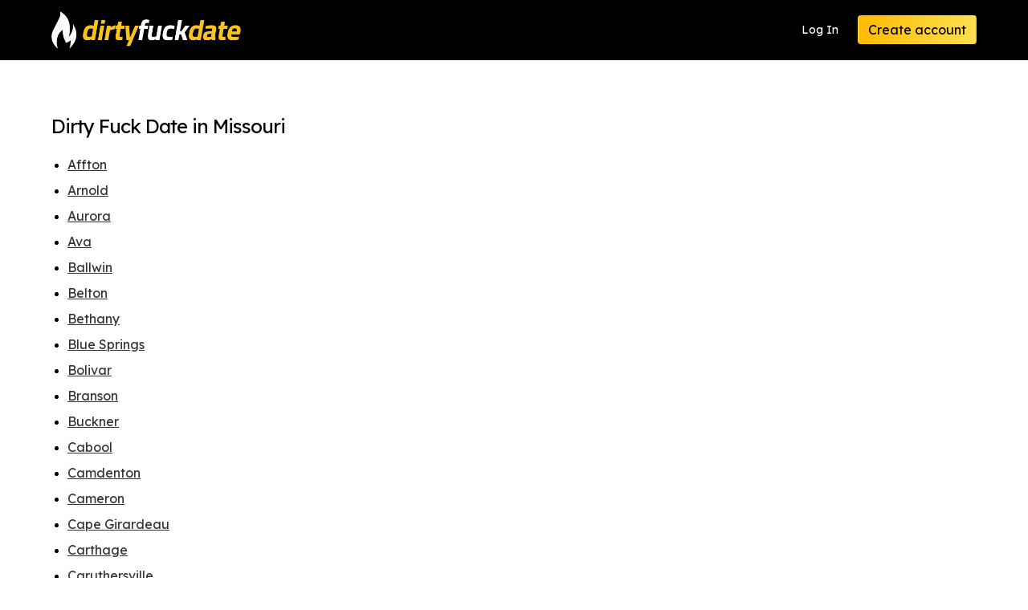

--- FILE ---
content_type: text/html; charset=UTF-8
request_url: http://www.dirtyfuckdate.com/search-in-state.php?state=Missouri
body_size: 3167
content:
<!doctype html>
<html lang="en" class="has-navbar-fixed-top">

<head>
	<title>Dirty Fuck Date list of areas with dating profiles</title>
	
	<meta charset="utf-8">
	
<meta name="viewport" content="width=device-width,initial-scale=1">

<meta name="keywords" keywords="adult dating sex">

<link rel="icon" type="image/x-icon" href="/favicon.png">

<script src="https://www.dirtyfuckdate.com/_cdn/js/jquery-3.5.1.min.js"></script>
<script src="https://www.dirtyfuckdate.com/_cdn/js/jquery-ui.min.js"></script>
<script src="https://www.dirtyfuckdate.com/_cdn/js/common.js?v=0.1"></script>
<script src="https://www.dirtyfuckdate.com/_cdn/js/confirm-email.js"></script>

<link rel="stylesheet" href="https://www.dirtyfuckdate.com/_cdn/css/minireset.min.css">
<link rel="stylesheet" href="https://www.dirtyfuckdate.com/_cdn/css/jquery-ui.min.css?v0.2">
<link rel="stylesheet" href="https://www.dirtyfuckdate.com/_cdn/css/global.css?v=0.2">
<link rel="stylesheet" href="https://www.dirtyfuckdate.com/_cdn/css/index.css?v=1.4">

<link href="https://fonts.googleapis.com/css?family=Lexend+Deca&display=swap" rel="stylesheet">
<link href="https://fonts.googleapis.com/css2?family=Roboto:wght@500&display=swap" rel="stylesheet">

<link rel="stylesheet" href="//cdn.materialdesignicons.com/5.4.55/css/materialdesignicons.min.css">



<!-- Global site tag (gtag.js) - Google Analytics -->
<script async src="https://www.googletagmanager.com/gtag/js?id=G-GYS55R5G30"></script>
<script>
  window.dataLayer = window.dataLayer || [];
  function gtag(){dataLayer.push(arguments);}
  gtag('js', new Date());

  gtag('config', 'G-GYS55R5G30');
	
	   
    </script>	
	<link rel="stylesheet" href="./_cdn/css/terms-of-use.css">
  
  
  <style>
  .areas h1 { letter-spacing:-1px; color:#000; }
  .areas ul { list-style:disc; margin-bottom: 15px; border-bottom:1px solid #ccc; padding-bottom:15px;  }
  .areas ul li { margin-left:20px; margin-bottom:0px; line-height:1.5em; margin-bottom:10px; }
  .areas a { color:#333; text-decoration: underline; font-size:16px; }
    .grid-container { display: grid; }
  </style>
  
</head>

<body class="terms-of-use asu">
	<div>
		
		<div class="">


	<nav role="navigation" aria-label="main navigation" class="navbar is-fixed-top">
		<div class="container">
			<div class="navbar-brand">
				<a href="/" aria-current="page" class="navbar-item nuxt-link-exact-active active"><img src="https://www.dirtyfuckdate.com/_cdn/images/logos/dirtyfuckdate.png" alt="Dirty Fuck Date"></a>
				
				
								<div style="display:flex;" class="is-hidden-desktop">
				  <a href="/signin.php" class="navbar-item is-pulled-right">Log In</a>
				  <a href="/signup-step-1.php" class="navbar-item is-pulled-right">Register</a>
        </div>
				
			</div>
			<div class="navbar-menu">
				<div class="navbar-end"> <a href="/signin.php" class="navbar-item">Log In</a>
					<div class="navbar-item"><a href="/signup-step-1.php" class="button is-primary">Create account</a></div>
				</div>
			</div>
		</div>
	</nav>
	
</div>
		
		<div>
			

      <section class="section">
        <div class="container areas">
          
          <div class="grid-container">

            <h1>Dirty Fuck Date in Missouri</h1>
            <ul>
                            <li><a href="/results.php?area=Missouri&place_id=20886">Affton</a></li>
                            <li><a href="/results.php?area=Missouri&place_id=20916">Arnold</a></li>
                            <li><a href="/results.php?area=Missouri&place_id=20929">Aurora</a></li>
                            <li><a href="/results.php?area=Missouri&place_id=20931">Ava</a></li>
                            <li><a href="/results.php?area=Missouri&place_id=20941">Ballwin</a></li>
                            <li><a href="/results.php?area=Missouri&place_id=20959">Belton</a></li>
                            <li><a href="/results.php?area=Missouri&place_id=20969">Bethany</a></li>
                            <li><a href="/results.php?area=Missouri&place_id=20996">Blue Springs</a></li>
                            <li><a href="/results.php?area=Missouri&place_id=21002">Bolivar</a></li>
                            <li><a href="/results.php?area=Missouri&place_id=21012">Branson</a></li>
                            <li><a href="/results.php?area=Missouri&place_id=21034">Buckner</a></li>
                            <li><a href="/results.php?area=Missouri&place_id=21047">Cabool</a></li>
                            <li><a href="/results.php?area=Missouri&place_id=21058">Camdenton</a></li>
                            <li><a href="/results.php?area=Missouri&place_id=21059">Cameron</a></li>
                            <li><a href="/results.php?area=Missouri&place_id=21063">Cape Girardeau</a></li>
                            <li><a href="/results.php?area=Missouri&place_id=21070">Carthage</a></li>
                            <li><a href="/results.php?area=Missouri&place_id=21071">Caruthersville</a></li>
                            <li><a href="/results.php?area=Missouri&place_id=21074">Cassville</a></li>
                            <li><a href="/results.php?area=Missouri&place_id=21090">Chaffee</a></li>
                            <li><a href="/results.php?area=Missouri&place_id=21097">Charleston</a></li>
                            <li><a href="/results.php?area=Missouri&place_id=21105">Chillicothe</a></li>
                            <li><a href="/results.php?area=Missouri&place_id=21125">Clever</a></li>
                            <li><a href="/results.php?area=Missouri&place_id=21142">Columbia</a></li>
                            <li><a href="/results.php?area=Missouri&place_id=21148">Concordia</a></li>
                            <li><a href="/results.php?area=Missouri&place_id=21184">Dardenne Prairie</a></li>
                            <li><a href="/results.php?area=Missouri&place_id=21210">Dexter</a></li>
                            <li><a href="/results.php?area=Missouri&place_id=21234">East Prairie</a></li>
                            <li><a href="/results.php?area=Missouri&place_id=21268">Excelsior Springs</a></li>
                            <li><a href="/results.php?area=Missouri&place_id=21281">Farmington</a></li>
                            <li><a href="/results.php?area=Missouri&place_id=21283">Fenton</a></li>
                            <li><a href="/results.php?area=Missouri&place_id=21284">Ferguson</a></li>
                            <li><a href="/results.php?area=Missouri&place_id=21296">Florissant</a></li>
                            <li><a href="/results.php?area=Missouri&place_id=21320">Fulton</a></li>
                            <li><a href="/results.php?area=Missouri&place_id=21353">Grain Valley</a></li>
                            <li><a href="/results.php?area=Missouri&place_id=21354">Granby</a></li>
                            <li><a href="/results.php?area=Missouri&place_id=21362">Grandview</a></li>
                            <li><a href="/results.php?area=Missouri&place_id=21398">Hannibal</a></li>
                            <li><a href="/results.php?area=Missouri&place_id=21406">Harrisonville</a></li>
                            <li><a href="/results.php?area=Missouri&place_id=21413">Hayti</a></li>
                            <li><a href="/results.php?area=Missouri&place_id=21424">Higginsville</a></li>
                            <li><a href="/results.php?area=Missouri&place_id=21427">High Ridge</a></li>
                            <li><a href="/results.php?area=Missouri&place_id=21434">Holden</a></li>
                            <li><a href="/results.php?area=Missouri&place_id=21437">Hollister</a></li>
                            <li><a href="/results.php?area=Missouri&place_id=21448">Houston</a></li>
                            <li><a href="/results.php?area=Missouri&place_id=21473">Independence</a></li>
                            <li><a href="/results.php?area=Missouri&place_id=21472">Independence</a></li>
                            <li><a href="/results.php?area=Missouri&place_id=21483">Jackson</a></li>
                            <li><a href="/results.php?area=Missouri&place_id=21504">Jefferson City</a></li>
                            <li><a href="/results.php?area=Missouri&place_id=21508">Joplin</a></li>
                            <li><a href="/results.php?area=Missouri&place_id=21512">Kansas City</a></li>
                            <li><a href="/results.php?area=Missouri&place_id=21513">Kearney</a></li>
                            <li><a href="/results.php?area=Missouri&place_id=21515">Kennett</a></li>
                            <li><a href="/results.php?area=Missouri&place_id=21520">Kimberling City</a></li>
                            <li><a href="/results.php?area=Missouri&place_id=21529">Kirksville</a></li>
                            <li><a href="/results.php?area=Missouri&place_id=21530">Kirkwood</a></li>
                            <li><a href="/results.php?area=Missouri&place_id=21532">Knob Noster</a></li>
                            <li><a href="/results.php?area=Missouri&place_id=21556">Lamar</a></li>
                            <li><a href="/results.php?area=Missouri&place_id=21566">Lathrop</a></li>
                            <li><a href="/results.php?area=Missouri&place_id=21569">Lawson</a></li>
                            <li><a href="/results.php?area=Missouri&place_id=21574">Lebanon</a></li>
                            <li><a href="/results.php?area=Missouri&place_id=21575">Lee's Summit</a></li>
                            <li><a href="/results.php?area=Missouri&place_id=21587">Lexington</a></li>
                            <li><a href="/results.php?area=Missouri&place_id=21593">Liberty</a></li>
                            <li><a href="/results.php?area=Missouri&place_id=21589">Liberty</a></li>
                            <li><a href="/results.php?area=Missouri&place_id=21594">Licking</a></li>
                            <li><a href="/results.php?area=Missouri&place_id=21635">Malden</a></li>
                            <li><a href="/results.php?area=Missouri&place_id=21639">Maplewood</a></li>
                            <li><a href="/results.php?area=Missouri&place_id=21648">Marionville</a></li>
                            <li><a href="/results.php?area=Missouri&place_id=21652">Marshfield</a></li>
                            <li><a href="/results.php?area=Missouri&place_id=21656">Maryland Heights</a></li>
                            <li><a href="/results.php?area=Missouri&place_id=21657">Maryville</a></li>
                            <li><a href="/results.php?area=Missouri&place_id=21679">Mexico</a></li>
                            <li><a href="/results.php?area=Missouri&place_id=21698">Moberly</a></li>
                            <li><a href="/results.php?area=Missouri&place_id=21701">Monett</a></li>
                            <li><a href="/results.php?area=Missouri&place_id=21732">Mount Vernon</a></li>
                            <li><a href="/results.php?area=Missouri&place_id=21727">Mountain Grove</a></li>
                            <li><a href="/results.php?area=Missouri&place_id=21728">Mountain View</a></li>
                            <li><a href="/results.php?area=Missouri&place_id=21742">Neosho</a></li>
                            <li><a href="/results.php?area=Missouri&place_id=21743">Nevada</a></li>
                            <li><a href="/results.php?area=Missouri&place_id=21755">New Madrid</a></li>
                            <li><a href="/results.php?area=Missouri&place_id=21762">Nixa</a></li>
                            <li><a href="/results.php?area=Missouri&place_id=21779">Oak Grove</a></li>
                            <li><a href="/results.php?area=Missouri&place_id=21785">Oakville</a></li>
                            <li><a href="/results.php?area=Missouri&place_id=21788">Odessa</a></li>
                            <li><a href="/results.php?area=Missouri&place_id=21798">Oronogo</a></li>
                            <li><a href="/results.php?area=Missouri&place_id=21808">Overland</a></li>
                            <li><a href="/results.php?area=Missouri&place_id=21812">Ozark</a></li>
                            <li><a href="/results.php?area=Missouri&place_id=21833">Peculiar</a></li>
                            <li><a href="/results.php?area=Missouri&place_id=21855">Platte City</a></li>
                            <li><a href="/results.php?area=Missouri&place_id=21857">Plattsburg</a></li>
                            <li><a href="/results.php?area=Missouri&place_id=21859">Pleasant Hill</a></li>
                            <li><a href="/results.php?area=Missouri&place_id=21871">Poplar Bluff</a></li>
                            <li><a href="/results.php?area=Missouri&place_id=21873">Portageville</a></li>
                            <li><a href="/results.php?area=Missouri&place_id=21894">Raymore</a></li>
                            <li><a href="/results.php?area=Missouri&place_id=21903">Republic</a></li>
                            <li><a href="/results.php?area=Missouri&place_id=21914">Richmond</a></li>
                            <li><a href="/results.php?area=Missouri&place_id=21935">Rogersville</a></li>
                            <li><a href="/results.php?area=Missouri&place_id=21936">Rolla</a></li>
                            <li><a href="/results.php?area=Missouri&place_id=21959">Savannah</a></li>
                            <li><a href="/results.php?area=Missouri&place_id=21962">Scott City</a></li>
                            <li><a href="/results.php?area=Missouri&place_id=21963">Sedalia</a></li>
                            <li><a href="/results.php?area=Missouri&place_id=21983">Shrewsbury</a></li>
                            <li><a href="/results.php?area=Missouri&place_id=21985">Sikeston</a></li>
                            <li><a href="/results.php?area=Missouri&place_id=21991">Smithville</a></li>
                            <li><a href="/results.php?area=Missouri&place_id=22006">Springfield</a></li>
                            <li><a href="/results.php?area=Missouri&place_id=22012">St. Charles</a></li>
                            <li><a href="/results.php?area=Missouri&place_id=22025">St. Joseph</a></li>
                            <li><a href="/results.php?area=Missouri&place_id=22026">St. Louis</a></li>
                            <li><a href="/results.php?area=Missouri&place_id=22037">St. Peters</a></li>
                            <li><a href="/results.php?area=Missouri&place_id=22040">St. Robert</a></li>
                            <li><a href="/results.php?area=Missouri&place_id=22016">Steele</a></li>
                            <li><a href="/results.php?area=Missouri&place_id=22038">Strafford</a></li>
                            <li><a href="/results.php?area=Missouri&place_id=22046">Sullivan</a></li>
                            <li><a href="/results.php?area=Missouri&place_id=22064">Thayer</a></li>
                            <li><a href="/results.php?area=Missouri&place_id=22075">Trenton</a></li>
                            <li><a href="/results.php?area=Missouri&place_id=22098">University City</a></li>
                            <li><a href="/results.php?area=Missouri&place_id=22131">Warrensburg</a></li>
                            <li><a href="/results.php?area=Missouri&place_id=22155">Webb City</a></li>
                            <li><a href="/results.php?area=Missouri&place_id=22164">Wentzville</a></li>
                            <li><a href="/results.php?area=Missouri&place_id=22171">West Plains</a></li>
                            <li><a href="/results.php?area=Missouri&place_id=22187">Willard</a></li>
                            <li><a href="/results.php?area=Missouri&place_id=22189">Willow Springs</a></li>
                          </ul>
            <p><a href="/search-states.php">View all states</a></p>
            
          </div>

        </div>
      </section>

			
		</div>
		
		<div class="footing-container">
	<footer class="footer ">
		<div class="container">
			<div class="columns is-mobile is-multiline">
				<div class="column is-half-mobile is-2-desktop">
					<h2>DirtyFuckDate</h2>
					<ul class="footer-list">
						<li><a href="/results.php" class="">Browse profiles</a></li>
						<li><a href="/signup.php" class="">Messages</a></li>
						<li><a href="/signup.php" class="">My profile</a></li>
						<li><a href="/signup.php" class="">My visitors</a></li>
												<li><a href="/signup.php" class="">Account settings</a></li>
						<li><a href="/search-states.php" class="">Search by state</a></li>
					</ul>
				</div>
				<div class="column is-half-mobile is-2-desktop">
					<h2>About us</h2>
					<ul class="footer-list">
												<li><a href="/terms-of-use.php" class="">Terms of Use</a></li>
						<li><a href="/privacy-policy.php" class="">Privacy Policy</a></li>
											</ul>
				</div>
				<div class="column is-full-mobile is-3-desktop">
					<h2>Support</h2>
					<ul class="footer-list">
						<li><a href="/report-abuse.php" class="">Report abuse</a></li>
						<li><a href="/faq.php" class="">Frequently Asked Questions</a></li>
						<li><a href="/contact.php" class="">Helpdesk</a></li>
					</ul>
				</div>
				<div class="column footer-logo"> <img src="https://www.dirtyfuckdate.com/_cdn/images/logos/dirtyfuckdate.png" alt="Dirty Fuck Date" class="is-pulled-right"> </div>
			</div>
			
						
			<ul class="footer-bottom">
				<li>&copy; 2026 </li>
				<li>All rights reserved</li>
        
        <li>
          US Northen Limited, B1 Vantage Park, Hambrook, BA16 1GW
          <div style="float:right;text-align: right;margin-left:50px;">
            <img src="https://www.dirtyfuckdate.com/_cdn/images/dark-bg-visa-mc.png" style="height:30px;"> 
          </div>
        </li>

											</ul>
		</div>
		
	</footer>
</div>

<div id="hello" style="display:none;"></div>

<script>
var DO_NOT_SHOW_ALERTS = false;</script>



	
	</div>
</body>

</html>

--- FILE ---
content_type: text/css
request_url: http://www.dirtyfuckdate.com/_cdn/css/terms-of-use.css
body_size: 270
content:
.terms li { line-height:36px; }

body.texty-page .section.terms li,
body.texty-page .section.terms p,
body.texty-page .section.terms a {
	color:#222;
}

body.texty-page .section.terms ul.disc { margin-bottom:25px; }
body.texty-page .section.terms ul.disc li { margin-left:50px; list-style:disc; }

body.texty-page .section.terms .new-section {
	padding-top:25px;
	margin-top:15px;
	border-top:2px dotted #ccc;
}

body.texty-page .section.terms li a,
body.texty-page .section.terms a {
	text-decoration:underline;
}

body.texty-page .section.terms h2 { margin:50px 0px 25px 0px; }
body.texty-page .section.terms h3 { font-size:20px; margin-bottom:25px; }


body.texty-page .section.terms .toc {
	margin-left:25px; margin-bottom:25px;
}